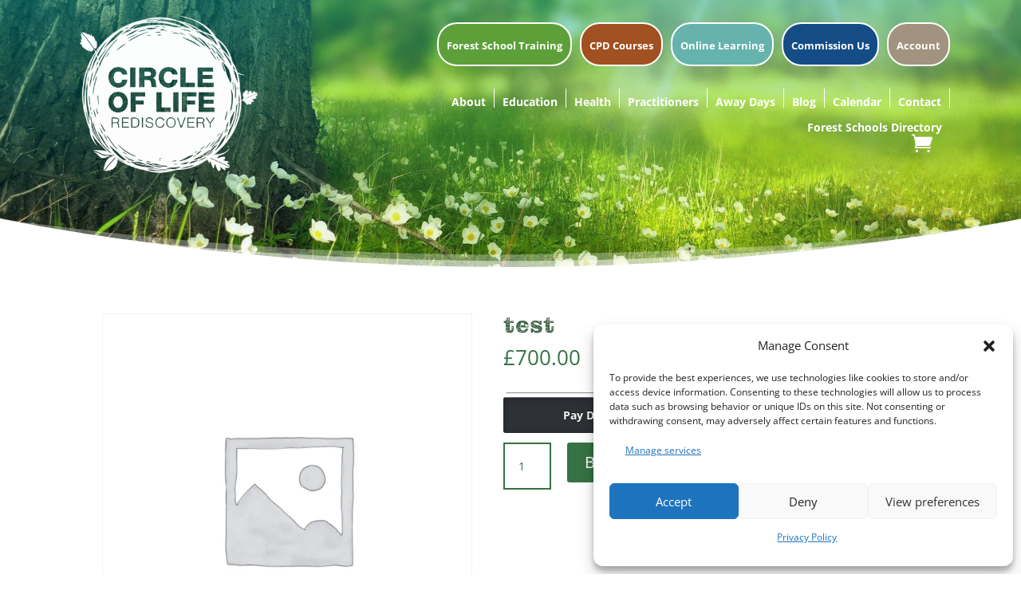

--- FILE ---
content_type: application/x-javascript
request_url: https://circleofliferediscovery.com/wp-content/themes/Divi_Child/custom_script.js?ver=6.8.3
body_size: 655
content:
jQuery(document).ready(function($) {
//   $('dl.variation dd.variation-DepositAmount p, dl.variation dd.variation-FuturePayments p').css('display', 'block');
	
	$('.custom_terms').on('click', function() {
        PUM.open(13467);
    });
	
	if (window.location.href.indexOf("blog") > -1) {
          var firstDiv = $('.et_pb_text_inner').first();
		firstDiv.find('h3').each(function() {
			var h3 = $(this);
			var h1 = $('<h1></h1>').html(h3.html());  // Create h1 and copy h3 contents
			h3.replaceWith(h1);  // Replace h3 with h1
		});
    }
	
	let state = $("#billing_state_field").find('label');
	if(state.length > 0) {
		let spanOptional = $(state).find('span');
		if(spanOptional.length > 0) {
			$(spanOptional).remove();
			$(state).append('<abbr class="required" title="required">*</abbr>');
		}
	}
	
	 $(".sales_pages_cartflows_product_section .deposit-options label").click(function(event) {
        console.log('Deposit option label clicked');
        event.stopPropagation(); // Stop the event from bubbling up
        event.preventDefault();  // Prevent the default action

       if ($(event.target).hasClass('pay-deposit-label')) {
            console.log('Pay Deposit label clicked');
            // Set the deposit radio button as checked
            $('.pay-deposit').prop('checked', true);
            // Uncheck the full amount radio button
            $('.pay-full-amount').prop('checked', false);
            // Change the color or style of the label
            $('.pay-deposit-label').css('background-color', '#377245');
            $('.pay-full-amount-label').css('background-color', '#2d3035');
        } else if ($(event.target).hasClass('pay-full-amount-label')) {
            console.log('Pay Full Amount label clicked');
            // Set the full amount radio button as checked
            $('.pay-full-amount').prop('checked', true);
            // Uncheck the deposit radio button
            $('.pay-deposit').prop('checked', false);
            // Change the color or style of the label
            $('.pay-full-amount-label').css('background-color', '#377245');
            $('.pay-deposit-label').css('background-color', '#2d3035');
        }
    });

    // Prevent default action on clicking other elements inside the form, except the submit button and deposit options
    $(".sales_pages_cartflows_product_section form *").click(function(event) {
        if ($(event.target).is("button[type='submit']")) {
            
        } else {
            console.log('Form element clicked');
            event.stopPropagation(); // Stop the event from bubbling up
            event.preventDefault();  // Prevent the default action
        }
    });

    // // Prevent default action on clicking inside the form, except the submit button
    // $(".sales_pages_cartflows_product_section form *").click(function(event) {
    //     if ($(event.target).is("button[type='submit']")) {
    //         console.log('Submit button clicked');
    //         // Allow the default action for the submit button
    //     } else if($(event.target).is("input[type='radio']")) {
    //         event.preventDefault();
    //     } else {
    //         console.log('Form element clicked');
    //         event.stopPropagation(); // Stop the event from bubbling up
    //         event.preventDefault();  // Prevent the default action
    //     }
    // });

    // Prevent default action on clicking inside the entire section
    $(".sales_pages_cartflows_product_section").click(function(event) {
        console.log('Section clicked');
        event.stopPropagation(); // Stop the event from bubbling up
        event.preventDefault();  // Prevent the default action
    });

    // Handle the form submission with custom redirect
    // $(".sales_pages_cartflows_product_section form").submit(function(event) {
    //     console.log('Form submitted');
    //     event.preventDefault(); // Prevent the default form submission
    //     // Add your custom redirect logic here
    //     var customUrl = 'https://yourcustomcheckouturl.com';
    //     window.location.href = customUrl;
    // });
    
	var productNameElement = document.getElementById('product-name');
    if (productNameElement) {
        var productName = productNameElement.textContent.trim();

        // Check if the Mailchimp form exists
        var mailchimpForm = document.querySelector('.mc4wp-form-15026');
        if (mailchimpForm) {
            var hiddenInput = mailchimpForm.querySelector('input[name="user_tag"]');
            if (hiddenInput) {
                hiddenInput.value = productName;
            }
        }
    }
});

--- FILE ---
content_type: text/plain
request_url: https://www.google-analytics.com/j/collect?v=1&_v=j102&a=1842259150&t=pageview&_s=1&dl=https%3A%2F%2Fcircleofliferediscovery.com%2Fproduct%2Ftest%2F&ul=en-us%40posix&dt=test%20-%20Circle%20of%20Life%20Rediscovery%20CIC&sr=1280x720&vp=1280x720&_u=YEBAAEABAAAAACAAI~&jid=1530149422&gjid=1189534432&cid=588494528.1769151519&tid=UA-6483595-10&_gid=703376902.1769151519&_r=1&_slc=1&gtm=45He61m0n81TKH4N2Hv77788469za200zd77788469&gcd=13l3l3l3l1l1&dma=0&tag_exp=103116026~103200004~104527906~104528501~104684208~104684211~105391253~115495940~115616985~115938465~115938469~116682875~116992598~117041587&z=647444504
body_size: -454
content:
2,cG-YGB55H3TYP